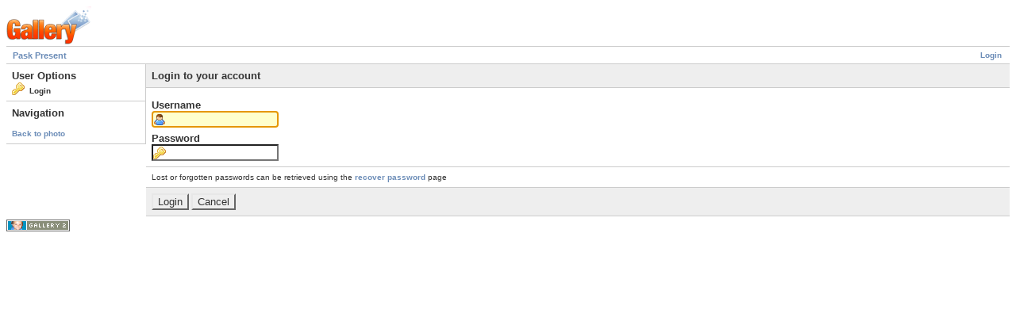

--- FILE ---
content_type: text/html; charset=UTF-8
request_url: http://www.paskpresent.com/gallery/gallery2/main.php?g2_view=core.UserAdmin&g2_subView=core.UserLogin&g2_return=%2Fgallery%2Fgallery2%2Fmain.php%3Fg2_itemId%3D239%26&g2_returnName=photo
body_size: 1344
content:
<!DOCTYPE html PUBLIC "-//W3C//DTD XHTML 1.0 Strict//EN" "http://www.w3.org/TR/xhtml1/DTD/xhtml1-strict.dtd">
<html lang="en-GB">
<head>

<title>Gallery User Administration</title>
<link rel="stylesheet" type="text/css" href="modules/core/data/gallery.css"/>
<link rel="stylesheet" type="text/css" href="modules/icons/iconpacks/silk/icons.css"/>
<script type="text/javascript" src="modules/search/SearchBlock.js"></script>
<meta http-equiv="Content-Type" content="text/html; charset=UTF-8"/>
<link rel="stylesheet" type="text/css" href="themes/matrix/theme.css"/>
</head>
<body class="gallery">
<div id="gallery" class="safari">
<div id="gsHeader">
<a href="main.php"><img src="images/galleryLogo_sm.gif"
width="107" height="48" alt=""/></a>
</div>
<div id="gsNavBar" class="gcBorder1">
<div class="gbSystemLinks">
<span class="block-core-SystemLink">
<a href="main.php?g2_view=core.UserAdmin&amp;g2_subView=core.UserLogin&amp;g2_return=%2Fgallery%2Fgallery2%2Fmain.php%3Fg2_view%3Dcore.UserAdmin%26g2_subView%3Dcore.UserLogin%26">Login</a>
</span>



</div>
<div class="gbBreadCrumb">
<div class="block-core-BreadCrumb">
<a href="main.php" class="BreadCrumb-1">
Pask Present</a>
</div>
</div>
</div>
<form action="main.php" method="post" id="userAdminForm"
enctype="application/x-www-form-urlencoded">
<div>
<input type="hidden" name="g2_navId" value="xb5f1e746"/>
<input type="hidden" name="g2_formUrl" value="/gallery/gallery2/main.php?g2_view=core.UserAdmin&amp;g2_subView=core.UserLogin"/>
<input type="hidden" name="g2_authToken" value="1bb75c4a73d1"/>

<input type="hidden" name="g2_controller" value="core.UserLogin"/>
<input type="hidden" name="g2_form[formName]" value="UserLogin"/>
</div>
<table width="100%" cellspacing="0" cellpadding="0">
<tr valign="top">
<td id="gsSidebarCol"><div id="gsSidebar" class="gcBorder1">
<div class="gbBlock">
<h2> User Options </h2>
<ul>
<li class="gbAdminLink gbLink-core_UserLogin">
Login
</li>
</ul>
</div>
<div class="block-core-NavigationLinks gbBlock">
<h3> Navigation </h3>
<ul>
<li>
<a href="/gallery/gallery2/main.php?g2_itemId=239&amp;&amp;g2_fromNavId=xb5f1e746">
Back to photo
</a>
</li>
</ul>
</div>

</div></td>
<td>
<div id="gsContent" class="gcBorder1">
<div class="gbBlock gcBackground1">
<h2> Login to your account </h2>
</div>
<input type="hidden" name="g2_return" value="/gallery/gallery2/main.php?g2_itemId=239&amp;"/>
<input type="hidden" name="g2_form[returnUrl]" value="/gallery/gallery2/main.php?g2_itemId=239&amp;"/>
<div class="gbBlock">
<h4> Username </h4>
<input type="text" id="giFormUsername" size="16"
name="g2_form[username]" value=""/>
<script type="text/javascript">
document.getElementById('userAdminForm')['g2_form[username]'].focus();
</script>
<h4> Password </h4>
<input type="password" id="giFormPassword" size="16" name="g2_form[password]"/>
</div>

<div class="gbBlock">
Lost or forgotten passwords can be retrieved using the <a href="main.php?g2_view=core.UserAdmin&amp;g2_subView=core.UserRecoverPassword&amp;g2_return=%2Fgallery%2Fgallery2%2Fmain.php%3Fg2_view%3Dcore.UserAdmin%26g2_subView%3Dcore.UserLogin%26">recover password</a> page
</div>
<div class="gbBlock gcBackground1">
<input type="submit" class="inputTypeSubmit"
name="g2_form[action][login]" value="Login"/>
<input type="submit" class="inputTypeSubmit"
name="g2_form[action][cancel]" value="Cancel"/>
</div>
</div>
</td>
</tr>
</table>
</form>
<div id="gsFooter">

<a href="http://gallery.sourceforge.net"><img src="images/gallery.gif" alt="Powered by Gallery v2.2" title="Powered by Gallery v2.2" style="border-style: none" width="80" height="15"/></a>


</div>
  </div>


</body>
</html>